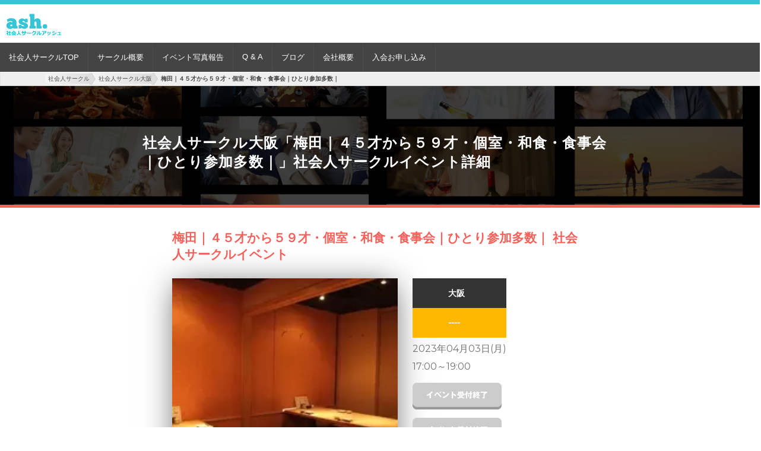

--- FILE ---
content_type: text/html; charset=UTF-8
request_url: https://www.ya-7.com/event_info.php?EventNum=20840
body_size: 17554
content:
<!DOCTYPE html>
<html lang="ja">
<head>
<title>大阪 梅田｜４５才から５９才・個室・和食・食事会｜ひとり参加多数｜ | イベント詳細 | 2023年04月03日 - 社会人サークル 総合サイト</title>
<META http-equiv="Content-Type" content="text/html; charset=UTF-8">
<meta name="keywords" content="大阪出会い,大阪飲み会,大阪社会人サークル">
<meta name="description" content="社会人サークルイベント「2023年04月03日 大阪 梅田｜４５才から５９才・個室・和食・食事会｜ひとり参加多数｜ 」イベント詳細。大阪梅田で４５才から５９才・人気の食事会を少人数で開催です。十分な新型コロナ対策行っている安心・安全で清潔感のあるお店で開催させて頂きます。お一人参加者の方が多いです。和の伝統とモダニズムが融和した空間と安心・安全なお店で開催です☆新しい友達作りや楽しい出逢いをこれからのハッピーにつなげたいですね。大部分が一人参加、初参加です、女性スタッフがポジティブな仲間づくりを応援しますから、ぜひ気軽に参加して下さい。席替え有りなので、いろいろな方と出逢いの輪が出来ますよ☆服装自由です。定員１２人（男女半々位で）お友達参加も大丈夫です☆大阪社会人サークルスタッフより">
<meta name="apple-mobile-web-app-capable" content="yes">
<script>window.Promise || document.write('<script src="//www.promisejs.org/polyfills/promise-7.0.4.min.js"><\/script>');</script>
<script>window.Promise || document.write('<script src="/js/promise-7.0.4.min.js"><\/script>');</script>
<script type="text/javascript">

 function request_event(my_event_no){

		// api_url = "https://www.ya-7.com/get_json_update_requests.json";
		api_url = "https://www.ya-7.com/get_json_update_requests.php";

		frmval2 = {};

		frmval2['my_ip'] = '3.135.204.238';
		frmval2['user_agent'] = 'Mozilla/5.0 (Macintosh; Intel Mac OS X 10_15_7) AppleWebKit/537.36 (KHTML, like Gecko) Chrome/131.0.0.0 Safari/537.36; ClaudeBot/1.0; +claudebot@anthropic.com)';
		frmval2['event_no'] = my_event_no;
		frmval2['mode'] = 'update_request';

		const onPostJSONbyXHR = (url, data) => {
		    const jsonData = JSON.stringify(data);
		    return new Promise((resolve, reject) => {
		        const xhr = new XMLHttpRequest();
		        xhr.open('POST', url);
		        xhr.setRequestHeader("Content-Type", "application/json");
		        xhr.onload = () => {
		            console.log(xhr.status);
		            const data = JSON.parse(xhr.response);
		            return resolve(data);
		        };
		        xhr.onerror = () => {
		            console.log(xhr.status);
		            return reject(xhr.statusText);
		        };
		        xhr.send(jsonData);
		    });
		};

		my_btn_id = '#request_btn_'+String(my_event_no);
		console.log(my_btn_id);
		const target = document.querySelector(my_btn_id);

        console.log(target.style.backgroundColor);

        if(target.style.backgroundColor != "rgb(153, 153, 153)"){

		    onPostJSONbyXHR(api_url, frmval2)
		        .then((res) =>  {
	    	        console.log(res);

	    	        my_request_flg = res['request_flg'];
	    	        alert('ありがとうございます。\nイベントのリクエストを受け付けました。\n(イベント予約をしたわけではありません。\nいただいたリクエストは、今後の新規イベント開催や追加枠の検討のための参考にさせていただきます。)');

	    	        target.style.backgroundColor = "#999999";
	    	        target.style.border = "#999999";
	    	        target.style.boxShadow = "0 3px 0 #999999";

				    console.log(target.style.backgroundColor);

		        })
		        .catch((err) => console.error(err));

        } // end if(target.style.backgroundColor == "rgb(153, 153, 153)"){
}
</script>
<link rel="icon" href="https://www.ya-7.com/images/favicons/favicon.ico">
<link rel="apple-touch-icon" href="https://www.ya-7.com/images/favicons/apple-touch-icon-180x180.png" sizes="180x180">
<link rel="icon" type="image/png" sizes="32x32" href="https://www.ya-7.com/images/favicons/icon-32x32.png">
<link rel="icon" type="image/png" sizes="16x16" href="https://www.ya-7.com/images/favicons/icon-16x16.png">
<!--<link rel="manifest" href="https://www.ya-7.com/images/favicons/manifest.json">-->
<meta name="theme-color" content="#36C5D6">
<meta charset="utf-8">
<link rel="canonical" href="https://www.ya-7.com/event_info.php?EventNum=20840&ya7_domain_name=ya7">
<meta name="format-detection" content="telephone=no">
<meta name="viewport" content="width=device-width, initial-scale=1.0, minimum-scale=1.0, maximum-scale=5.0, user-scalable=yes">
<meta name="apple-mobile-web-app-capable" content="yes">
<link rel="stylesheet" type="text/css" href="/css/responsive/respon.css?date=20210304">
<link rel="stylesheet" type="text/css" href="/css/responsive/sample.css">
<link rel="stylesheet" type="text/css" href="/css/responsive/event.css">
<script type="text/javascript">
url = 'https://fonts.googleapis.com/css?family=Montserrat'
xhr = new XMLHttpRequest()
xhr.open('GET', url)
xhr.onreadystatechange = function () {
  if (xhr.readyState !== 4 || xhr.status !== 200) return
  var style
  style = document.createElement('style')
  style.innerHTML = xhr.responseText.replace(/}/g, 'font-display: swap; }')
  document.head.appendChild(style)
}
xhr.send()
</script>
<style type="text/css">

ul {
	margin: 0;
}

#breadcrumbs-block {
    background: #eee;
    border-width: 1px;
    border-style: solid;
    border-color: #f5f5f5 #e5e5e5 #ccc;
    width: 100%;
}

#breadcrumbs {
    background: #eee;
    border-width: 1px;
    border-style: solid;
    border-top-color: #f5f5f5;
    border-bottom-color: #f5f5f5;
    border-left-color: transparent;
    border-right-color: transparent;
    /* box-shadow: 0 0 2px rgba(0,0,0,.2); */
    overflow: hidden;
    width: 100%;
    height: 20px;
    line-height: 20px;
}

#breadcrumbs ul {
    display: table;
}

#breadcrumbs li:first-child a {
    padding-left: 5px;
    border-radius: 5px 0 0 5px;
}

#breadcrumbs a {
    text-decoration: none;
    color: #444;
    position: relative;
    text-shadow: 0 1px 0 rgba(255,255,255,.5);
    background-color: #ddd;
    background-image: linear-gradient(to right, #f5f5f5, #ddd);
    padding-left: 15px;
    padding-bottom: 3px;
    padding-top: 3px;
}

#breadcrumbs a::before {
    border-left-color: #ccc;
    right: -1.1em;
    z-index: 1;
}

#breadcrumbs a::after, #breadcrumbs a::before {
    content: "";
    position: absolute;
    top: 50%;
    margin-top: -1.5em;
    border-top: 1.5em solid transparent;
    border-bottom: 1.5em solid transparent;
    border-left: 1em solid;
    right: -1em;
    padding-left: 1px;
}

@media screen and (min-width: 1001px) {
    #breadcrumbs {
        max-width: 1130px;
        margin-left: auto;
        margin-right: auto;
        border-style: none;
        border-top-color: #f5f5f5;
        border-bottom-color: #f5f5f5;
        border-left-color: none;
        border-right-color: none;
        box-shadow: none;
    }
}

div#resultlist {
    margin: 0 auto;
}

.mt0_mb0 {
    margin-top: 0px;
    margin-bottom: 0px;
}

.event_list_item_title {
    background-color: #99B3FF;
    padding: 4px 5px;
    color: #FFFFFF;
    font-weight: normal !important;
    text-shadow: none;
    text-align: center;
    font-size: 12px;
    border-radius: 4px;
    -moz-border-radius: 4px;
    -webkit-border-radius: 4px;
    -o-border-radius: 4px;
    -ms-border-radius: 4px;
}

.wrapper {
    margin-top: 88px;
}


.site_map_line {
    width: 300px;
    float: left;
}

.site_map_line div {
    padding: 15px 0px 6px;
}

.footer_menu {
    background: #444444;
	color: white;
    overflow: hidden;
    line-height: 1.625;
	padding: 20px 30px;
	border-top: 1px solid #CCCCCC;
}

.footer_menu_content {
    max-width: 1140px;
    margin-left: auto;
    margin-right: auto;
    padding-top: 25px;
    padding-bottom: 40px;
}

.footer_area_menu {
    background: #444444;
	color: white;
    overflow: hidden;
    line-height: 1.625;
	padding: 20px 30px;
	border-top: 1px solid #CCCCCC;
}

.footer_area_menu_content {
    max-width: 1140px;
    margin-left: auto;
    margin-right: auto;
    padding-top: 25px;
    padding-bottom: 40px;
}

.footer-menu-set {
	color: white;
    text-align: center;
    font-size: 12px;
    margin-left: 20px;
}

.footer-menu-set a {
    color: #FFFFFF;
    text-decoration: underline;
}

.footer-menu-div {
    padding: 15px 0px 6px;
}

.footer-menu-left {
    /* width: 180px; */
    width: 300px;
    float: left;
    text-align: left;
}

.footer-menu-middle {
    /* width: 180px; */
    width: 300px;
    float: left;
     text-align: left;
}

.footer-menu-right {
	width: 300px;
    float: left;
    text-align: left;
}

.hide{
display: none;
}

.pc_menu {
	display: none;
}

.ablock:hover{
	box-shadow:0 10px 20px -5px rgba(0,0,0,0.2);
	-moz-transform:translateY(-2px);
	-webkit-transform:translateY(-2px);
	transform:translateY(-2px);
}

.header-img {
    text-align: center;
    background: url(/image/grey-border-bg-web.jpg) repeat center top;;
    background-color: #444;
}

#age_top_image {
    width: 100%;
    height: auto;
    max-width: 765px;
    text-align: center;
    vertical-align: middle;
}

.area_big_images {
    width: 100%;
    height: auto;
    max-width: 765px;
    text-align: center;
    vertical-align: middle;
}

.ut_block {
	margin: 0 auto 10px;;
	text-align: center;

}

.banner_register {
	margin-bottom: 30px;
}

.event_reserve_btn {
    margin: 15px 20px 60px;
    text-align: center;
}

.entry a {
	padding: 10px 0px 10px 10px;
}

.entry {
	border-top: #f6625b 7px solid;
	padding-bottom: 5px;
	/* #FF6C3C */
	/* #FF5C26 */
	/* fcb753 */
	/* #FFB801 */
}

#event_list_box_ {
	border-top: none;
}

.event_list_title {
	font-size: 16px;
    font-weight: bold;
    color: #f6625b;
    /* #FF7272 */
    /* #FF6868 */
    /* #FF5555 */
    text-decoration: underline;
    padding-bottom: 8px;
    padding-top: 0px;
    padding-right: 8px;
}

.arrow-area {
	/* height: 322px; */
	/* height: 212px; */
	height: 390px;
}

.txtwidth {
	width: 90% !important;
}

.entry a .tag_list ul li {
	background-color: #9ED200;
	/* #A3D800 */
	/* #A6DD00 */
	/* #9ED200 */
	padding: 3px;
	text-align: center;
	color: #FFFFFF;
	width: 130px;
	font-size: 12px;
	border-radius: 4px;
	margin-bottom: 5px;
    margin-right: 5px;
    float: left;
}


#area_btn_list ul {
	margin: 0 10px;
	padding: 0;
	list-style-type: none;
}

#area_btn_list ul:after {
    content: '';
    display: block;
    clear: both;
}

#area_btn_list li {
	margin: 0;
	padding: 0;
	float: left;
}

.area_link_btn {
    position: relative;
    display: inline-block;
    padding: 0.25em 0.5em;
    text-decoration: none;
    color: #FFF;
    background: #fd9535;
    border-radius: 4px;
    box-shadow: inset 0 2px 0 rgba(255,255,255,0.2), inset 0 -2px 0 rgba(0, 0, 0, 0.05);
    font-weight: bold;
    border: solid 2px #d27d00;
}

div#area_btn_list a.area_link_btn {
    position: relative;
    display: inline-block;
    padding: 0.25em 0.5em;
    text-decoration: none;
    color: #FFF;
    background: #fd9535;
    border-radius: 4px;
    box-shadow: inset 0 2px 0 rgba(255,255,255,0.2), inset 0 -2px 0 rgba(0, 0, 0, 0.05);
    font-weight: bold;
    border: solid 2px #d27d00;
    margin: 8px;
}
div#area_btn_list a.area_link_btn:active, div#event a.area_link_btn:hover {
    box-shadow: 0 0 2px rgba(0, 0, 0, 0.30);
}

div#area_btn_list ul li a.ui-link {
	color: #FFF;
}

div#area_btn_list ul li a.ui-link:visited {
	color: #FFF;
}


.yellow_bg {
    background: url(/image/area/yellow-border-bg.png);
    /* /image/grey-border-bg-web.jpg  */
    overflow: hidden;
}

.yellow_bg_in {
    padding: 25px;
    overflow: hidden;
    margin: 25px 25px 50px 25px;
    background: #fff;
    border-radius: 5px;
    font-size: 14px;
    color: #717171;
    letter-spacing: 1px;
    line-height: 1.625;
}

.event_example_item {
	color: #fcb753 /* #999 */;
	padding-top: 11px;
	font-weight: bold;
}

.review_name {
	color: #fcb753 /* #999 */;
	padding-bottom: 11px;
	font-weight: bold;
}

.review_title {
	color:#f6625b;
	font-weight:bold;
	font-size: 15px;
	padding-bottom: 13px;
}

.textv {
	vertical-align: middle;
}

.review_title a {
	color: #f6625b;
}

#breadcrumbs{
  background: #eee;
  border-width: 1px;
  border-style: solid;
  /* box-shadow: 0 0 2px rgba(0,0,0,.2); */
  overflow: hidden;
  width: 100%;
  height: 20px;
  line-height: 20px;
}

#breadcrumbs ul{
    display:table;
	margin-top: 0;
    margin-bottom: 0;
}

#breadcrumbs li{
    display:table-cell;
    white-space:nowrap;
    font-size: 10px;
}

#breadcrumbs a{
  text-decoration: none;
  color: #444;
  position: relative;
  text-shadow: 0 1px 0 rgba(255,255,255,.5);
  background-color: #ddd;
  background-image: linear-gradient(to right, #f5f5f5, #ddd);
  padding-left: 15px;
    padding-bottom: 3px;
    padding-top: 3px;
}

#breadcrumbs li:first-child a{
  padding-left: 5px;
  border-radius: 5px 0 0 5px;
}

#breadcrumbs a:hover{
  background: #fff;
}

#breadcrumbs a::after,
#breadcrumbs a::before{
  content: "";
  position: absolute;
  top: 50%;
  margin-top: -1.5em;
  border-top: 1.5em solid transparent;
  border-bottom: 1.5em solid transparent;
  border-left: 1em solid;
  right: -1em;
  padding-left: 1px;
}

#breadcrumbs a::after{
  z-index: 2;
  border-left-color: #ddd;
}

#breadcrumbs a::before{
  border-left-color: #ccc;
  right: -1.1em;
  z-index: 1;
}

#breadcrumbs a:hover::after{
  border-left-color: #fff;
}

#breadcrumbs .current,
#breadcrumbs .current:hover{
  font-weight: bold;
  background: none;
}

#breadcrumbs .current::after,
#breadcrumbs .current::before{
  content: normal;
}

#breadcrumbs li:last-child {
  padding-right: 10px;
}

#breadcrumbs div {
    display: none;
}

.event_info {
    padding: 10px;
    padding-left: 20px;
    text-align: left;
    color: #4b3326;
    background-color: #f6ebd9;
    border: 1px #d6d5d6 solid;
    line-height: 160%;
}

.btn.btnPinkOrange, .btnS.btnPinkOrange {
    color: #FFF;
    border: solid 1px #f6625b;
    background: #f6625b;
    background:  -moz-linear-gradient(top, #f6625b 0%, #f6625b 100%);
    background:  -webkit-gradient(linear, left top, left bottom, color-stop(0%,#f6625b), color-stop(100%,#f6625b));
    background:  -webkit-linear-gradient(top, #f6625b 0%,#f6625b 100%);
    background:  -o-linear-gradient(top, #f6625b 0%,#f6625b 100%);
    background:  -ms-linear-gradient(top, #f6625b 0%,#f6625b 100%);
    background:  linear-gradient(to bottom, #f6625b 0%,#f6625b 100%);
    filter: progid:DXImageTransform.Microsoft.gradient( startColorstr='#f6625b', endColorstr='#f6625b',GradientType=0 );
}


/* pc */
@media screen and (min-width: 790px) {

	#header-sp {
		position: static;
		/* height: 87px; */
		height: 72px;
	}

	.wrapper {
		margin-top: 0;
	}

	.wrap_top {
		position: static;
	}

	#asidebtn {
		display: none;
	}

	.text_down {
		display: none;
	}

	.footer-menu-set a {
        text-decoration: none;
    }


	.pc_menu {
		border-top: 1px solid #4d4d4d;
		background-color: #444444;
		color: #fff;
		display: block;
		font-size: 13px;
	}

	.pc_menu ul {
		display: block;
		margin: 0;
		padding: 0;
	}

	.pc_menu li {
		/* border-left: 1px solid #1a1a1a; */
    	border-right: 1px solid #4d4d4d;
		float: left;
	    display: block;
	    padding: 15px;

	}

	.pc_menu li a {
	    text-decoration: none;
	    color: #fff;
	}

	.pc_menu ul:after {
		display:block;
		clear:both;
		height:0px;
		visibility:hidden;
		content:".";
	}

	.ut_block {
		width: 860px;
	}

	.ut_block li {
		float: left;
		padding-right: 8px;
	}

	.ut_block:after {
		content: "";
		clear: both;
		display: block;
	}

	.txtwidth {
	    width: 95% !important;
	}

}

/* tablet  */
@media only screen and (min-width: 641px) and (max-width: 789px) {

    .footer-menu-div {
        padding: 20px 0px 6px;
    }

	#footer-menu-set {
		margin-left: 0;
	}

	.youtube{
	    position:relative;
	    padding-bottom: 56.25%;
	    height:0;
	    overflow:hidden;
	    margin-bottom: 10px;
	}
	.youtube iframe{
	    position:absolute;
	    top:0;
	    left:0;
	    width:100%;
	    height:100%;
	}

	.txtwidth {
	    width: 93% !important;
	}
}

/* smartPhone */
@media screen and (max-width: 640px) {

    .site_map_line {
        width: 100%;
        float: left;
    }

    .site_map_line div {
        padding: 30px 0px 6px;
    }

    .footer-menu-div {
        padding: 30px 0px 6px;
    }

	.footer-menu-set {
		 margin-left: 0;
		 font-size: 17px;
	}

	.footer-menu-left {
	    width: 100%;
	}

	.footer-menu-middle {
	    width: 100%;
	}

	.footer-menu-right {
	    width: 100%;
	}

	.youtube{
	    position:relative;
	    padding-bottom: 56.25%;
	    height:0;
	    overflow:hidden;
	    margin-bottom: 10px;
	}

	.youtube iframe{
	    position:absolute;
	    top:0;
	    left:0;
	    width:100%;
	    height:100%;
	}


}

.example_responsive_1 { width: 320px; height: 100px; }
@media(min-width: 500px) { .example_responsive_1 { width: 468px; height: 60px; } }
@media(min-width: 800px) { .example_responsive_1 { width: 728px; height: 90px; } }　

</style>
<style>

.event_detail_btn {
    max-width: 100%;
    margin-top: 10px;
    /* border: 1px solid #FF9326; */
    /* background-color: #FF9326; */
    /* border: 1px solid #FF7A4D; */
    /* background-color: #FF7A4D; */
    border: 1px solid #E66600;
    background-color: #E66600;
    padding-top: 9px;
    padding-bottom: 9px;
    margin: 0 auto;
    text-align: center;
    clear: both;
    color: #FFF;
    font-size: 13px;
    font-family: Kozuka Gothic Pr6N;
    border-radius: 3px;
    /* box-shadow: 0 3px 0 #D96D00; */
    box-shadow: 0 3px 0 #AF5436;
    display: block;
    margin-top: 13px;
    margin-bottom: 20px;
}

.request_btn_block a, .request_btn_block a:visited {
    text-decoration: none;
    color: #FFF;
}

.request_btn {
    max-width: 100%;
    margin-top: 10px;
    border: 1px solid #FF6E7D;
    background-color: #FF6E7D;
    padding-top: 9px;
    padding-bottom: 9px;
    margin: 0 auto;
    text-align: center;
    clear: both;
    color: #FFF;
    font-size: 13px;
    font-family: Kozuka Gothic Pr6N;
    border-radius: 3px;
    box-shadow: 0 3px 0 #A0353B;
    display: block;
    margin-bottom: 20px;
}

.event_detail_btn div {
    margin-left: 10px;
    margin-right: 10px;
}

.request_btn div {
    margin-left: 10px;
    margin-right: 10px;
}

.entry_foot_link_block {
    margin-bottom: 50px;
}

.entry_foot_link_block a, .entry_foot_link_block a:visited {
    color: #FFF;
    text-decoration: none;
}

.h3_event_list_title {
    padding: 20px 20px 20px 20px;
    margin-top: 60px;
    margin-bottom: 0px;
    font-size: 15px;
    background: #f6625b;
    color: #FFFFFF;
}

.one-paragraph {
    padding: 0px 10px 20px 10px;
}

.review_sub_title {
    color: #f2893f;
    font-weight: bold;
}

.star_rating {
    color: #f6625b;
}

.head-animation {
  transform: translateY(-100%);
}


#header-sp {
    transition: .3s cubic-bezier(.4, 0, .2, 1);
}


@media screen and (max-width: 789px) {
    #header-sp {
        height: 88px;
    }
}

</style>
<style>
/* new menu*/

.header__sp-menu {
    display: none;
    position: absolute;
    width: 100%;
    top: 0;
    right: 0;
}

@media screen and (max-width: 989px) {
    .header__sp-menu {
        display: block;
    }
}

.header-sp-menu__state-check {
    position: absolute;
    /*left: -999vw;*/
    display: none;
}


.header-sp-menu-btn {
    position: absolute;
    top: -16px;
    right: 0;
    width: 64px;
    height: 64px;
    margin-top: 0;
    margin-bottom: 0;
}

.header-sp-menu-btn__label {
    display: block;
    width: 100%;
    height: 100%;
    cursor: pointer;
}

.header-sp-menu-btn__bar {
    position: relative;
    background: #36C5D6;
    width: 28px;
    height: 4px;
    display: block;
    margin: 0 auto;
    transition: 0.3s;
}

.header-sp-menu__state-check:checked + .header-sp-menu-btn .header-sp-menu-btn__bar {
    background: #FF9C00;
}

.header-sp-menu-btn__txt {
    position: absolute;
    bottom: 10px;
    left: 16px;
    cursor: pointer;
    color: #36C5D6;
    font-family: Meiryo UI, Meiryo, Osaka;
    font-size: 10px;
    font-weight: 800;
    letter-spacing: 0.05em;
    -webkit-transform:scale(0.9);
    -moz-transform:scale(0.9);
    -ms-transform:scale(0.9);
    -o-transform:scale(0.9);
    transform:scale(0.9);
}

.header-sp-menu-btn .header-sp-menu-btn__txt:before {
    content: "メニュー";
}

.header-sp-menu__state-check:checked + .header-sp-menu-btn .header-sp-menu-btn__txt {
    color: #FF9C00;
    left: 19px;
}

.header-sp-menu__state-check:checked + .header-sp-menu-btn .header-sp-menu-btn__txt:before {
    content: "閉じる";
}

.header-sp-menu-btn__bar:nth-child(1) {
    transform: translateY(18px);
}

.header-sp-menu-btn__bar:nth-child(2) {
    transform: translateY(23px);
}

.header-sp-menu-btn__bar:nth-child(3) {
    transform: translateY(28px);
}

.header-sp-menu__state-check:checked + .header-sp-menu-btn .header-sp-menu-btn__bar:nth-of-type(1) {
    transform: translateY(24px) rotate(-45deg);
}

.header-sp-menu__state-check:checked + .header-sp-menu-btn .header-sp-menu-btn__bar:nth-of-type(2) {
    opacity: 0;
}

.header-sp-menu__state-check:checked + .header-sp-menu-btn .header-sp-menu-btn__bar:nth-of-type(3) {
    transform: translateY(16px) rotate(45deg);
}

.header-sp-drawer__wrapper {
    position: fixed;
    width: 100%;
    height: auto;
    max-height: calc(100% - 69px);
    top: 68px;
    right: 0;
    transform: translateX(100%);
    overflow-y: scroll;
    overflow-x: hidden;
    transition: 0.3s;
    z-index: 70;
    background: #383838;

}

.header-sp-menu__state-check:checked ~ .header-sp-drawer__wrapper {
    transform: translateX(0);
}

.header-sp-nav__link {
    display: block;
    width: 100%;
    color: #fff;
    text-decoration: none;
    position: relative;
}

.header-sp-nav__txt {
    color: #fff;
    font-weight: 500;
}

.header-sp-nav__container--container1 .header-sp-nav__link {
    padding: 13px 0 14px 0;
    background: url("/images/white-right-arrow-transparent.png") no-repeat right 10px top 14px/14px auto;
    font-size: 14px;
}

.header-sp-nav__container {
    opacity: 0;
    transition: opacity 1s ease;
}

.header-sp-menu__state-check:checked ~ .header-sp-drawer__wrapper .header-sp-nav__container {
    opacity: 1;
}

.header-sp-menu__cover {
    position: fixed;
    display: none;
    width: 100%;
    height: calc(100vh - 64px);
    top: 68px;
    left: 0;
    bottom: 0;
    right: 0;
}

.header-sp-menu__state-check:checked ~ .header-sp-menu__cover {
    display: block;
    background-color: rgba(0, 0, 0, 0.3);
    z-index: 65;
}

.header-sp-nav__list {
    padding: 0 0 2px 15px;
    border-top: 1px solid #4d4d4d;
    border-bottom: 1px solid #1a1a1a;
}

@media screen and (min-width: 790px) {
    .header-sp-menu-btn {
        display: none;
    }

    .header-sp-menu__state-check:checked ~ .header-sp-drawer__wrapper .header-sp-nav__container {
        display: none;
    }

    .header-sp-menu__state-check:checked ~ .header-sp-menu__cover {
        display: none;
    }
}

#res_area_event_list ul li:last-child {
	border-bottom: #bebebe 1px solid;
}

ul {
	margin: 0;
}

.save {
    width: 100%;
    height: 40px;
    font-size: 16px;
    line-height: 16px;
    margin: 0;
}

.btn {
    text-align: center;
    border-radius: 3px;
    -webkit-border-radius: 5px;
    -o-border-radius: 5px;
    -ms-border-radius: 5px;
    -moz-border-radius: 5px;
    text-shadow: none;
    -webkit-text-shadow: none;
    -o-text-shadow: none;
    -ms-text-shadow: none;
    -moz-text-shadow: none;
    box-shadow: 0 1px 2px #ccc;
    -webkit-box-shadow: 0 1px 2px #ccc;
    -o-box-shadow: 0 1px 2px #CCC;
    -ms-box-shadow: 0 1px 2px #CCC;
    -moz-box-shadow: 0 1px 2px #CCC;
    margin-bottom: 10px;
}

.btn.btnGrey, .btnS.btnGrey {
    color: #FFF;
    border: solid 1px #86878b;
    background: #E66600;
    -moz-linear-gradient(top, #9f9da9 0%, #a9abae 100%): ;
    -webkit-gradient(linear, left top, left bottom, color-stop(0%,#9f9da9), color-stop(100%,#a9abae)): ;
    -webkit-linear-gradient(top, #9f9da9 0%,#a9abae 100%): ;
    -o-linear-gradient(top, #9f9da9 0%,#a9abae 100%): ;
    -ms-linear-gradient(top, #9f9da9 0%,#a9abae 100%): ;
    linear-gradient(to bottom, #9f9da9 0%,#a9abae 100%): ;
    filter: progid:DXImageTransform.Microsoft.gradient( startColorstr='#9f9da9', endColorstr='#a9abae',GradientType=0 );
    margin-top: 10px;
}


.btn.btnGrey, .btnS.btnGrey {
    background: #E66600;
    border: medium none #FFF;
}

</style>
<script type="text/javascript">
(function() {
  const target = document.getElementById("header-sp"),
    height = 56;
  let offset = 0,
    lastPosition = 0,
    ticking = false;

  function onScroll() {
    if (lastPosition > height) {
      if (lastPosition > offset) {

       // console.log("target: %o", target);

        document.getElementById("header-sp").classList.add('head-animation');
      } else {
        document.getElementById("header-sp").classList.remove('head-animation');
      }
      offset = lastPosition;
    }
  }

  window.addEventListener('scroll', function(e) {
    // lastPosition = window.scrollY;
    lastPosition = window.pageYOffset;
    if (!ticking) {
      window.requestAnimationFrame(function() {
        onScroll(lastPosition);
        ticking = false;
      });
      ticking = true;
    }
  });
})();
</script>
<!-- Google tag (gtag.js) -->
<script async src="https://www.googletagmanager.com/gtag/js?id=G-XNVNG10YXM"></script>
<script>
  window.dataLayer = window.dataLayer || [];
  function gtag(){dataLayer.push(arguments);}
  gtag('js', new Date());

  gtag('config', 'G-XNVNG10YXM');
</script>
</head>
<body>
<div id="header-sp">
	<div class="top_mobile"  style="background-color:#36C5D6;line-height:0;"><img src="https://www.ya-7.com/image/trans.gif" width="10" height="6.5" alt="" /></div>
	<!-- end .top_mobile -->
	<div class="wrap_top">

		<div class="logo">
			<a href="https://www.ya-7.com/"><picture><source srcset="/image/sm/logo-sm-type3-sp.webp" type="image/webp"><img id="logo_img" src="/image/sm/logo-sm-type3-sp.png" loading="lazy" width="192" height="76" alt="婚活飲み会は社会人サークルアッシュ"  style="width: auto; height:38px;"></picture><meta itemprop="url" content="/image/sm/logo-sm-type3-sp.png"><meta itemprop="width" content="192"><meta itemprop="height" content="76"></a>
		</div>
		<!-- end #menu-mobile -->

        <input type="checkbox" id="toggle-menu2" class="header-sp-menu__state-check">
        <p class="header-sp-menu-btn">
            <label for="toggle-menu2" class="header-sp-menu-btn__label">
                <span class="bar header-sp-menu-btn__bar"></span>
                <span class="bar header-sp-menu-btn__bar"></span>
                <span class="bar header-sp-menu-btn__bar"></span>
                <span class="header-sp-menu-btn__txt"></span>
            </label>
        </p>

		<div class="text_down">
			全国社会人サークルアッシュ
		</div>

        <div class="header-sp-drawer__wrapper">
            <div class="header-sp-nav__container header-sp-nav__container--container1">
                <nav class="header__sp-nav header-sp-nav">
                    <ul class="header-sp-nav__lists" style="margin: 0;">
                        <li class="header-sp-nav__list"><a class="header-sp-nav__link" href="https://process.ya-7.com/user/login.php"><span class="header-sp-nav__txt">マイページログイン</span></a></li>
                        <li class="header-sp-nav__list"><a class="header-sp-nav__link" href="https://www.ya-7.com/"><span class="header-sp-nav__txt">社会人サークルTOP</span></a></li>
                        <li class="header-sp-nav__list"><a class="header-sp-nav__link" href="https://www.ya-7.com/outline.php"><span class="header-sp-nav__txt">サークル概要</span></a></li>
                        <li class="header-sp-nav__list"><a class="header-sp-nav__link" href="https://www.ya-7.com/event/"><span class="header-sp-nav__txt">イベント情報更新</span></a></li>
                        <li class="header-sp-nav__list"><a class="header-sp-nav__link" href="https://www.ya-7.com/album/"><span class="header-sp-nav__txt">イベント写真報告</span></a></li>
                        <!--<li class="header-sp-nav__list"><a class="header-sp-nav__link" href="https://www.ya-7.com/outline.php"><span class="header-sp-nav__txt">ご利用料金</span></a></li>-->
                        <li class="header-sp-nav__list"><a class="header-sp-nav__link" href="https://www.ya-7.com/faq.php"><span class="header-sp-nav__txt">Q＆A</span></a></li>
                        <li class="header-sp-nav__list"><a class="header-sp-nav__link" href="https://www.ya-7.com/blog/"><span class="header-sp-nav__txt">イベントレポートブログ</span></a></li>
                        <li class="header-sp-nav__list"><a class="header-sp-nav__link" href="https://www.ya-7.com/aboutus.php"><span class="header-sp-nav__txt">会社概要</span></a></li>
                        <li class="header-sp-nav__list"><a class="header-sp-nav__link" href="https://www.ya-7.com/data/"><span class="header-sp-nav__txt">無料会員登録</span></a></li>
                        <li class="header-sp-nav__list"><a class="header-sp-nav__link" href="https://www.ya-7.com/support.php"><span class="header-sp-nav__txt">お問い合わせ</span></a></li>
                        <li class="header-sp-nav__list"><a class="header-sp-nav__link" href="https://www.ya-7.com/cancelmail/"><span class="header-sp-nav__txt">イベントのキャンセル</span></a></li>
                    </ul>
                </nav>
            </div>
        </div>
	    <label class="header-sp-menu__cover" for="toggle-menu2"></label>

	</div>

</div><!--header-sp-->

<div class="pc_menu">
	<div>
		<ul>
			<li><a href="https://www.ya-7.com/"><span>社会人サークルTOP</span></a></li>
			<li><a href="https://www.ya-7.com/outline.php" ><span>サークル概要</span></a></li>
			<li><a href="https://www.ya-7.com/album/" ><span>イベント写真報告</span></a></li>
			<!--<li><a href="https://www.ya-7.com/cost.php" ><span>ご利用料金</span></a></li>-->
			<li><a href="https://www.ya-7.com/faq.php" ><span>Q &amp; A</span></a></li>
			<li><a href="https://www.ya-7.com/blog/" ><span>ブログ</span></a></li>
			<li><a href="https://www.ya-7.com/aboutus.php" ><span>会社概要</span></a></li>
			<li><a href="https://www.ya-7.com/data/" ><span>入会お申し込み</span></a></li>
		</ul>
	</div>
</div>

<div class="wrapper">
	</div><!-- end.wrap_top -->
	<div class="content" id="contents">

<style type="text/css">
	body,
	.request_btn {
		font-family: 'Noto Sans JP', sans-serif, "游ゴシック体", YuGothic, "游ゴシック", "Yu Gothic", "ヒラギノ角ゴ Pro W3", "Hiragino Kaku Gothic Pro", "メイリオ", sans-serif;
	}

	.example_responsive_1 {
		max-width: 320px;
		width: 100% !important;
	}

	#adunit {
		max-width: 320px;
		width: 100% !important;
	}

	@media(min-width: 330px) {
		.example_responsive_1 {
			max-width: 330px;
			width: 100% !important;
		}

		#adunit {
			max-width: 330px;
			width: 100% !important;
		}
	}

	@media(min-width: 340px) {
		.example_responsive_1 {
			max-width: 340px;
			width: 100% !important;
		}

		#adunit {
			max-width: 340px;
			width: 100% !important;
		}
	}

	@media(min-width: 350px) {
		.example_responsive_1 {
			max-width: 350px;
			width: 100% !important;
		}

		#adunit {
			max-width: 350px;
			width: 100% !important;
		}
	}

	@media(min-width: 360px) {
		.example_responsive_1 {
			max-width: 360px;
			width: 100% !important;
		}

		#adunit {
			max-width: 360px;
			width: 100% !important;
		}
	}

	@media(min-width: 370px) {
		.example_responsive_1 {
			max-width: 370px;
			width: 100% !important;
		}

		#adunit {
			max-width: 370px;
			width: 100% !important;
		}
	}

	@media(min-width: 380px) {
		.example_responsive_1 {
			max-width: 380px;
			width: 100% !important;
		}

		#adunit {
			max-width: 380px;
			width: 100% !important;
		}
	}

	@media(min-width: 390px) {
		.example_responsive_1 {
			max-width: 390px;
			width: 100% !important;
		}

		#adunit {
			max-width: 390px;
			width: 100% !important;
		}
	}

	@media(min-width: 400px) {
		.example_responsive_1 {
			max-width: 400px;
			width: 100% !important;
		}

		#adunit {
			max-width: 400px;
			width: 100% !important;
		}
	}

	@media(min-width: 450px) {
		.example_responsive_1 {
			max-width: 450px;
			width: 100% !important;
		}

		#adunit {
			max-width: 450px;
			width: 100% !important;
		}
	}

	@media(min-width: 500px) {
		.example_responsive_1 {
			max-width: 500px;
			width: 100% !important;
		}

		#adunit {
			max-width: 500px;
			width: 100% !important;
		}
	}

	@media(min-width: 550px) {
		.example_responsive_1 {
			max-width: 550px;
			width: 100% !important;
		}

		#adunit {
			max-width: 550px;
			width: 100% !important;
		}
	}

	@media(min-width: 600px) {
		.example_responsive_1 {
			max-width: 600px;
			width: 100% !important;
		}

		#adunit {
			width: 600px;
			max-width: 100% !important;
		}
	}

	@media(min-width: 650px) {
		.example_responsive_1 {
			max-width: 650px;
			width: 100% !important;
		}

		#adunit {
			width: 650px;
			max-width: 100% !important;
		}
	}

	@media(min-width: 700px) {
		.example_responsive_1 {
			max-width: 700px;
			width: 100% !important;
		}

		#adunit {
			width: 700px;
			max-width: 100% !important;
		}
	}

	@media(min-width: 750px) {
		.example_responsive_1 {
			max-width: 750px;
			width: 100% !important;
		}

		#adunit {
			width: 750px;
			max-width: 100% !important;
		}
	}

	@media(min-width: 800px) {
		.example_responsive_1 {
			max-width: 800px;
			width: 100% !important;
		}

		#adunit {
			width: 800px;
			max-width: 100% !important;
		}
	}

	@media(min-width: 850px) {
		.example_responsive_1 {
			max-width: 850px;
			width: 100% !important;
		}

		#adunit {
			width: 850px;
			max-width: 100% !important;
		}
	}

	@media(min-width: 900px) {
		.example_responsive_1 {
			max-width: 900px;
			width: 100% !important;
		}

		#adunit {
			width: 900px;
			max-width: 100% !important;
		}
	}

	@media(min-width:950px) {
		.example_responsive_1 {
			max-width: 950px;
			width: 100% !important;
		}

		#adunit {
			width: 950px;
			max-width: 100% !important;
		}
	}

	@media(min-width: 1000px) {
		.example_responsive_1 {
			max-width: 1000px;
			width: 100% !important;
		}

		#adunit {
			width: 1000px;
			max-width: 100% !important;
		}
	}

	@media(min-width: 1050px) {
		.example_responsive_1 {
			max-width: 1050px;
			width: 100% !important;
		}

		#adunit {
			width: 1050px;
			max-width: 100% !important;
		}
	}

	@media(min-width: 1100px) {
		.example_responsive_1 {
			max-width: 1100px;
			width: 100% !important;
		}

		#adunit {
			width: 1100px;
			max-width: 100% !important;
		}
	}

	@media(min-width: 1150px) {
		.example_responsive_1 {
			max-width: 1150px;
			width: 100% !important;
		}

		#adunit {
			width: 1150px;
			max-width: 100% !important;
		}
	}

	@media(min-width: 1200px) {
		.example_responsive_1 {
			max-width: 1200px;
			width: 100% !important;
		}

		#adunit {
			width: 1200px;
			max-width: 100% !important;
		}
	}

	.block_5 {
		font-family: "Montserrat", "游ゴシック", YuGothic, "ヒラギノ角ゴ ProN W3", "Hiragino Kaku Gothic ProN", "メイリオ", Meiryo, sans-serif;
	}

	.block_content {
		margin: auto;
		max-width: 850px;
		width: 100%;
	}

	.block_content_inner_text {
		margin-left: auto;
		margin-right: auto;
	}

	.h2_round_block {
		background-color: #36C5D6;
	}

	.h2_round_block_inner {
		max-width: 850px;
		width: 100%;
		margin: auto;
	}

	.h2_title {
		letter-spacing: 0.1em;
		margin: 10px auto 0;
		padding: 20px 0;
	}




	.head_title_dark_bg {
		background-color: #444444;
		background-image: url(https://www.ya-7.com/images/event-info-top-bg.webp);
		width: 100%;
		height: 200px;
		background-size: cover;
		background-position: center;
		background-repeat: no-repeat;
		text-align: center;
		margin: 0 auto;
	}

	/* 画像スライダーのスタイル */
	.slider-container {
		position: relative;
		width: 100%;
		max-width: 500px;
		margin: 0 auto;
		display: flex;
		align-items: center;
		gap: 15px;
	}

	.main-image-wrapper {
		flex: 1;
		position: relative;
	}

	.main-thumbnail {
		width: 100%;
		height: auto;
		max-height: 400px;
		object-fit: cover;
		border-radius: 8px;
		box-shadow: 0 5px 50px -7px rgba(25, 25, 25, .7);
	}

	.slick-track {
		display: flex;
		gap: 8px;
		margin-top: 10px;
		overflow-x: auto;
		padding: 5px 0;
	}

	.slick-slide {
		flex: 0 0 auto;
		cursor: pointer;
		border-radius: 4px;
		overflow: hidden;
		border: 2px solid transparent;
		transition: border-color 0.3s ease;
	}

	.slick-slide.active {
		border-color: #f6625b;
	}

	.slick-slide img {
		width: 80px;
		height: 60px;
		object-fit: cover;
		display: block;
	}

	.slide-arrow {
		background: #fff;
		color: #999;
		border: none;
		width: 40px;
		height: 40px;
		border-radius: 50%;
		cursor: pointer;
		font-size: 18px;
		display: flex;
		align-items: center;
		justify-content: center;
		transition: background-color 0.3s ease;
		flex-shrink: 0;
	}

	.slide-arrow:hover {}

	.prev-arrow {
		order: 1;
	}

	.next-arrow {
		order: 3;
	}

	.prev-arrow:before {
		content: '';
		color: #999;
		margin: auto;
		position: absolute;
		top: 0;
		bottom: 0;
		right: 10px;
		width: 10px;
		height: 10px;
		border-top: 2px solid #707070;
		border-right: 2px solid #707070;
		transform: rotate(45deg);
	}

	.next-arrow:before {
		content: '';
		color: #999;
		margin: auto;
		position: absolute;
		top: 0;
		bottom: 0;
		left: 10px;
		width: 10px;
		height: 10px;
		border-top: 2px solid #707070;
		border-right: 2px solid #707070;
		transform: rotate(-135deg);
	}


	.main-image-wrapper {
		order: 2;
	}

	@media screen and (max-width: 640px) {
		.slider-container {
			gap: 10px;
		}

		.slick-slide img {
			width: 60px;
			height: 45px;
		}

		.slide-arrow {
			width: 35px;
			height: 35px;
			font-size: 16px;
		}
	}

	.head_title_dark_bg_text {
		font-size: 24px;
		letter-spacing: .045em;
		margin: auto;
		padding-top: 80px;
		font-weight: 700;
		color: #fff;
		width: 100%;
		max-width: 800px;
		text-align: left;
	}

	.event_detail_top {
		background: #FFFFFF;
		border-top: #f6625b 5px solid;
	}

	.event_detail_top_content {
		background: #fff;
		width: 100%;
		max-width: 700px;
		padding: 20px 23px 0;
		margin: auto;
	}

	.event_detail_title {
		font-size: 21px;
		font-weight: bold;
		color: #f6625b;
		text-decoration: none;
		padding-bottom: 8px;
		padding-top: 0px;
		padding-right: 8px;
	}

	.event_detail_image_block {
		padding-bottom: 9px;
	}

	.event_detail_image_frame {
		float: left;
		text-align: center;
		padding-right: 25px;
	}

	.event_detail_image {
		box-shadow: 0 5px 50px -7px rgba(25, 25, 25, .7);
	}

	.event_detail_area {
		font-size: 14px;
		font-weight: bold;
		background-color: #333333;
		color: #FFFFFF;
		padding-left: 60px;
		height: 50px;
		line-height: 50px;
		max-width: 100px;
	}

	.event_detail_sub_area {
		font-size: 14px;
		font-weight: bold;
		background-color: #FFB801;
		color: #FFFFFF;
		padding-left: 60px;
		height: 50px;
		line-height: 50px;
		max-width: 100px;
	}

	.event_detail_date {
		padding-top: 9px;
		padding-bottom: 6px;
		font-size: 16px;
	}

	.event_detail_datetime {
		padding-top: 3px;
		padding-bottom: 6px;
		font-size: 16px;
	}

	.event_detail_gray_sub_title {
		font-size: 28px;
		font-weight: 700;
		color: #ddd;
		text-align: center;
		margin-bottom: 18px;
	}

	.offers_content {
		text-align: left;
		margin-top: 10px;
	}

	.event_detail_gray_bg_block {
		background-color: #f3f3f3;
		padding-top: 30px;
		padding-bottom: 80px;
	}

	.event_detail_gray_bg_inner_block {
		width: 100%;
		max-width: 700px;
		background-color: #FFFFFF;
		margin: auto;
	}

	.event_detail_gray_bg_inner_text_block {
		padding: 40px 30px;
		font-size: 14px;
		color: #181818;
		letter-spacing: .05em;
		line-height: 1.75;
	}

	.event_detail_gray_bg_inner_text_block>div>p {
		margin-top: 0;
		margin-bottom: 0;
	}

	.event_detail_nortice {
		color: red;
		margin-top: 8px;
		font-size: 15px;
	}

	.event_reserve_nortice {
		color: #dd532b;
		font-size: 14px;
		margin-top: 10px;
	}


	.yellow_bg_in {
		max-width: 650px;
		width: 80%;
		margin: 25px auto 35px;
		font-size: 15px;
	}




	.container {
		max-width: 1050px;
		width: 100%;
		margin: 10px auto;
		padding: 0;
		box-sizing: border-box;

	}

	.at-section__title {
		margin: 0 0 70px;
		color: #000;
		font-family: 'Roboto', sans-serif;
		font-size: 3.5rem;
		font-weight: 300;
		line-height: 2.625rem;
		text-align: center;
	}

	.at-grid {
		background: #FFF;
	}

	/* .at-column:before {
    content: "";
    display: block;
    padding-top: 100%;
} */

	ol,
	ul {
		list-style: none;
	}

	.at-column {
		z-index: 0;
		position: relative;
		background: #FFF;
		box-shadow: 0 0 0 1px #E2E9ED;
		padding: 15px;
		box-sizing: border-box;
		transition: box-shadow 0.2s ease, z-index 0s 0.2s ease, -webkit-transform 0.2s ease;
		transition: box-shadow 0.2s ease, transform 0.2s ease, z-index 0s 0.2s ease;
		transition: box-shadow 0.2s ease, transform 0.2s ease, z-index 0s 0.2s ease, -webkit-transform 0.2s ease;
		border-top: #f6625b 3px solid;

	}

	a.no_active_event {
		color: #717171;
	}


	/* pc */
	@media screen and (min-width: 790px) {

		.block_content {
			padding: 20px;
		}

		.container {
			-webkit-transform-origin: top center;
			transform-origin: top center;
			-webkit-transform: scale(0.8);
			transform: scale(0.8);
		}

		.at-grid {
			display: flex;
			flex-direction: row;
			flex-wrap: wrap;
		}

		.at-grid[data-column="3"] .at-column {
			width: 100%;
			max-width: 347px;
			flex-basis: 347px;
			height: 330px;
		}


		.at-column:hover {
			z-index: 1;
			box-shadow: 0 8px 50px rgba(0, 0, 0, 0.2);
			-webkit-transform: scale(1.05);
			transform: scale(1.05);
			transition: box-shadow 0.2s ease, z-index 0s 0s ease, -webkit-transform 0.2s ease;
			transition: box-shadow 0.2s ease, transform 0.2s ease, z-index 0s 0s ease;
			transition: box-shadow 0.2s ease, transform 0.2s ease, z-index 0s 0s ease, -webkit-transform 0.2s ease;
		}

		.event_detail_image {
			width: 380px;
			height: auto;
		}

	}

	/* tablet  */
	@media only screen and (min-width: 641px) and (max-width: 789px) {

		.event_detail_top_content {
			max-width: 600px;
		}

		.event_detail_image {
			width: 350px;
			height: auto;
		}

	}

	/* smartPhone */
	@media screen and (max-width: 640px) {

		.event_detail_top_content {
			max-width: 400px;
		}

		.event_detail_image {
			width: 130px;
			height: auto;
		}

		.event_detail_area {
			font-size: 14px;
			padding-left: 55px;
			height: 28px;
			line-height: 28px;
		}

		.event_detail_sub_area {
			font-size: 14px;
			padding-left: 55px;
			height: 28px;
			line-height: 28px;
		}

		.event_detail_date {
			font-size: 15px;
		}

		.event_detail_datetime {
			font-size: 15px;
		}







	}

	/* tablet and smartphone */
	@media only screen and (max-width: 789px) {

		.h2_title {
			padding: 20px;
		}

		.block_content {
			padding: 20px 0;
		}

		.block_content_inner_text {
			margin-left: 20px;
			margin-right: 20px;
			font-size: 15px;
		}

		.event_detail_gray_bg_inner_text_block {
			font-size: 15px;
		}

		.event_list_item_title {
			font-size: 14px;
		}

		.event_detail_nortice {
			margin-left: 20px;
			margin-right: 20px;
		}

		.event_detail_top_content {
			padding: 10px 0 0;
		}

		.head_title_dark_bg {
			height: 150px;
		}

		.head_title_dark_bg_text {
			font-size: 18px;
			padding-top: 50px;
			text-align: center;
		}

		.event_detail_image_block {
			margin-left: 20px;
		}

		.at-grid[data-column="3"] .at-column {
			width: 100%;
			max-width: 100%;
			flex-basis: 347px;
		}

		.event_detail_title {
			font-size: 17px;
			margin-left: 20px;
			margin-right: 20px;
		}

		.event_detail_image_frame {
			padding-right: 10px;
		}

	}


	.event_tags p {}

	.event_tags p {
		margin: 0 15px 0 0;
		text-rendering: optimizeLegibility;
		display: inline-block;
		margin-bottom: 4px;
		background: #efefef;
		border-radius: .25rem;
		overflow: hidden;
		height: 24px;
		padding: 0 4px;
		line-height: 20px;
	}

	.event_tags p span {
		font-size: 12px;
		color: #666;
	}

	/* レスポンシブ動画表示のスタイル */
	.movie-container {
		width: 100%;
		max-width: 600px;
		margin: 20px auto;
	}

	.movie-container iframe,
	.movie-container video {
		width: 100%;
		height: auto;
		aspect-ratio: 16 / 9;
		/* 通常の動画比率 */
		border-radius: 8px;
		box-shadow: 0 4px 12px rgba(0, 0, 0, 0.1);
	}

	/* YouTubeショート動画用 */
	.youtube_short {
		width: 70%;
		max-width: 400px;
		margin: 20px auto;
	}

	.youtube_short iframe {
		aspect-ratio: 9 / 16;
		/* ショート動画比率 */
		width: 100%;
		height: 100%;
		border-radius: 8px;
		box-shadow: 0 4px 12px rgba(0, 0, 0, 0.1);
	}

	.f-left_inner_three {
		float: left;
	}

	/* スマートフォン対応 */
	@media screen and (max-width: 640px) {
		.movie-container {
			max-width: 100%;
			margin: 15px auto;
		}

		.youtube_short {
			width: 90%;
			max-width: 300px;
		}

			}
</style>
<div id="breadcrumbs-block">
	<nav id="breadcrumbs">
		<ul itemscope itemtype="http://schema.org/BreadcrumbList">
			<li itemprop="itemListElement" itemscope
				itemtype="http://schema.org/ListItem"><a itemprop="item" href="https://www.ya-7.com/"><span itemprop="name">社会人サークル</span></a>
				<meta itemprop="position" content="1" />
			</li>
							<li itemprop="itemListElement" itemscope
					itemtype="http://schema.org/ListItem">
					<a itemprop="item" href="https://www.ya-7.com/osaka/"><span itemprop="name">社会人サークル大阪</span></a>
					<meta itemprop="position" content="2" />
				</li>
						<li itemprop="itemListElement" itemscope
				itemtype="http://schema.org/ListItem">
				<a itemprop="item" href="https://www.ya-7.com/event_info.php?EventNum=20840&ya7_domain_name=ya7" class="current"><span itemprop="name">梅田｜４５才から５９才・個室・和食・食事会｜ひとり参加多数｜</span></a>
				<meta itemprop="position" content="3" />
			</li>
		</ul>
	</nav>
</div><!--end breadcrumbs-block-->
<div style="clear: both;"></div>
	<div class="head_title_dark_bg">
		<div class="head_title_dark_bg_text">社会人サークル大阪「梅田｜４５才から５９才・個室・和食・食事会｜ひとり参加多数｜」社会人サークルイベント詳細</div><!-- end head_title_dark_bg_text -->
	</div><!-- end head_title_dark_bg -->

	<article>

		<div class="block_5">
			<div class="event_detail_top">

				<div class="event_detail_top_content">
					<h1 class="event_detail_title">梅田｜４５才から５９才・個室・和食・食事会｜ひとり参加多数｜ 社会人サークルイベント</h1>

					<div class="f-left txtwidth">

						<div class="f-left_inner_one event_detail_image_block">

							<div class="f-left_inner_two event_detail_image_frame" style="">
																			<picture>
												<source srcset="/eventimage/1554205345_P027803182_198.webp" type="image/webp"><img src="/eventimage/1554205345_P027803182_198.jpg" class="event_detail_image" alt="梅田｜４５才から５９才・個室・和食・食事会｜ひとり参加多数｜" loading="lazy" itemprop="image" width="198" height="198">
											</picture>
										


							</div><!--end f-left_inner_two-->

							<div class="f-left_inner_three top-right-block">

								<span content="https://www.ya-7.com/event_info.php?EventNum=20840&ya7_domain_name=ya7"></span>

								<div class="event_detail_area" style="">大阪</div><!-- end event_detail_area -->
								<div class="event_detail_sub_area" style="">----</div><!-- end event_detail_sub_area -->
								<div class="event_detail_date" style=""><time class="time" datetime="2023-04-03">2023年04月03日(月)</time></div><!-- end event_detail_date -->
								<div class="event_detail_datetime" style=""><time class="time" datetime="2023-04-03"><span><span style="">17:00</span>&#xFF5E;<span>19:00</span></time></div><!-- end event_detail_datetime -->

								<div class="pc_block">
									<div class="offers_content">
																					<div style="color:red; margin-bottom: 10px;"><img src="./images/event-end-botton.png" alt="【イベント受付終了】" width="300" height="90" style="width: 150px; height: auto;" border="0" loading="lazy"></div>
																				</div><!-- end offers_content -->
									<div class="offers_content">
																					<div style="margin-bottom: 10px;"><img src="./images/event-end-botton.png" alt="【イベント受付終了】" width="300" height="90" style="width: 150px; height: auto;" border="0" loading="lazy"></div>
											
																					<div class="request_btn_block">
												<a class="request_btn" id="request_btn_20840" href="javascript:void(0)" onclick="JavaScript:request_event('20840')">
													<div><b>参加枠の追加<br>もう一度開催を希望</b></div>
												</a>
											</div>
										
									</div><!-- end offers_content -->


								</div><!-- end pc_block -->


							</div><!--end f-left_inner_three-->
							<div style="clear:both;"></div>

						</div><!--end f-left_inner_one-->
					</div><!-- end f-left txtwidth -->
					<div style="clear: both;"></div>
											<!--				<div class="event_detail_nortice" style="margin-bottom: 15px; ">※ [重要] 応募前に必ず<a href="https://www.ya-7.com/info_terms_of_service.php" target="_blank">利用規約</a>をご確認ください。</div>-->
					

					
					

					<div style="">
						<a href="https://www.ya-7.com/#event_search" style="color:#FFFFFF;">
							<div style="background-color:#FFB801; color:#FFFFFF; letter-spacing: 1px; padding: 8px; font-size:13px;-webkit-border-radius: 10px;-moz-border-radius: 10px;border-radius: 10px; ">最新の社会人サークルの楽しい婚活・出会い・友達作りイベントの日程はこちら</div>
						</a>
					</div>



					
				</div><!-- end event_detail_top_content -->
			</div><!-- end event_detail_top -->
		</div><!-- end block_5 -->

		
		<div class="event_detail_gray_bg_block">

			<div class="event_detail_gray_sub_title">Event Information</div><!-- end event_detail_gray_sub_title -->

			<div class="event_detail_gray_bg_inner_block">

				<div class="event_detail_gray_bg_inner_text_block" style="">
					<div style="border-bottom: 1px solid #E2E2E2;
    padding-bottom: 25px;">
						<div>寒さが身にこたえますが婚活・恋活イベントに参加しませんか？</div>
						<br>
						大阪梅田で<br />
４５才から５９才・人気の食事会<br />
を少人数で開催です。<br />
<br />
十分な新型コロナ対策行っている<br />
安心・安全で清潔感のあるお店<br />
で開催させて頂きます。<br />
<br />
お一人参加者の方が多いです。<br />
<br />
和の伝統とモダニズムが<br />
融和した空間と<br />
安心・安全な<br />
お店で開催です☆<br />
<br />
新しい友達作りや楽しい出逢いを<br />
これからのハッピーに<br />
つなげたいですね。<br />
<br />
大部分が一人参加、初参加です、<br />
女性スタッフがポジティブな<br />
仲間づくりを応援しますから、<br />
ぜひ気軽に参加して下さい。<br />
<br />
席替え有りなので、いろいろな方<br />
と出逢いの輪が出来ますよ☆<br />
服装自由です。<br />
<br />
定員１２人（男女半々位で）<br />
お友達参加も大丈夫です☆<br />
<br />
大阪社会人サークルスタッフより<br />
<br />
<br />
						<div></div>
					</div>


					<div style="margin-top: 15px; margin-bottom: 10px;"><span class="event_list_item_title">お食事飲み物</span></div>

					<div style="border-bottom: 1px solid #E2E2E2;
    padding-bottom: 25px;">料理・ビール＆カクテル&ソフトドリンク等
飲み放題等込み</div>


					<div style="margin-top: 15px; margin-bottom: 10px;"><span class="event_list_item_title">詳細場所</span></div>

					<div style="">１７時に薩摩ごかもん 梅田茶屋町店・ 大阪府大阪市北区芝田1-8-1 DDハウス1階・電話番号06-6372-2710</div>

				</div><!-- end event_detail_gray_bg_inner_text_block -->
			</div><!-- end event_detail_gray_bg_inner_block -->


			<div class="event_detail_gray_bg_inner_block" style="margin: 30px auto;">

				<div class="event_detail_gray_bg_inner_text_block">

					<div style="margin-bottom: 10px;"><span class="event_list_item_title">男性参加情報</span></div>

					<div style="border-bottom: 1px solid #E2E2E2;
    padding-bottom: 10px;">

						<img src="/image/sm/boy_32.png" alt="男性" width="32" height="32" class="textv" style="width:20px; height: auto;" loading="lazy">&nbsp;<span>男性&nbsp;45歳&#xFF5E;59歳</span>
						
						<div class="offers_content">
															<div style="color:red; margin-bottom: 10px;" content="https://www.ya-7.com/Apply.php?EventNum=20840&Sex=Male&Process=Application&ya7_domain_name=ya7"><img src="./images/event-end-botton.png" alt="【イベント受付終了】" width="300" height="90" style="width: 150px; height: auto;" border="0" loading="lazy"></div>
														</div><!-- end offers_content -->

						
					</div><!-- end offers -->




					<div style="margin-top: 15px; margin-bottom: 10px;"><span class="event_list_item_title">女性参加情報</span></div>

					<div style="border-bottom: 1px solid #E2E2E2;
    padding-bottom: 25px;">

						<img src="/image/sm/girl_32.png" alt="女性" width="32" height="32" class="textv" style="width:20px; height: auto;" loading="lazy">&nbsp;<span>女性&nbsp;45歳&#xFF5E;59歳</span>
												<div class="offers_content" style="margin-bottom: 10px;">
															<div style="" content="https://www.ya-7.com/Apply.php?EventNum=20840&Sex=Female&Process=Application&ya7_domain_name=ya7"><img src="./images/event-end-botton.png" alt="【イベント受付終了】" width="300" height="90" style="width: 150px; height: auto;" border="0" loading="lazy"></div>
								
						</div><!-- end offers_content -->

						
					</div><!-- end offers -->


					<div style="margin-top: 15px; ">
						<a href="https://www.ya-7.com/#event_search" style="color:#FFFFFF;">
							<div style="background-color:#FFB801; color:#FFFFFF; letter-spacing: 1px; padding: 8px; font-size:13px;-webkit-border-radius: 10px;-moz-border-radius: 10px;border-radius: 10px; ">最新の社会人サークルの楽しい婚活・出会い・友達作りイベントの日程はこちら</div>
						</a>
					</div>

					<div style="margin-top: 15px; ">
						<a href="https://process.ya-7.com/user/login_introduce.php#step11" target="_blank" style="color:#FFFFFF;" rel="noopener">
							<div style="background-color:#FA82B2; color:#FFFFFF; letter-spacing: 1px; padding: 8px; font-size:13px;-webkit-border-radius: 10px;-moz-border-radius: 10px;border-radius: 10px; ">イベントに参加すると、200ポイントゲット！500ポイントから使えます！詳しくはこちら</div>
						</a>
					</div>

					<div class="event_reserve_nortice">予約をされた後、キャンセルされる場合はイベント開催日を含まない5日前までにキャンセルの申し出が必要となります。<br>
						開催日の4日前よりキャンセル料金が全額発生いたします。
					</div>

				</div><!-- end event_detail_gray_bg_inner_text_block -->

			</div><!-- end event_detail_gray_bg_inner_block -->


			<div class="event_detail_gray_bg_inner_block">
				<div class="event_detail_gray_bg_inner_text_block">
					<div style="margin-bottom: 10px;"><span class="event_list_item_title">開催場所</span></div>

					<div style="border-bottom: 1px solid #E2E2E2;
    padding-bottom: 25px;"><span>薩摩ごかもん 梅田茶屋町店</span></div>


					<div style="margin-top: 15px; margin-bottom: 10px;"><span class="event_list_item_title">住所</span></div>

					<div style="border-bottom: 1px solid #E2E2E2;
    padding-bottom: 25px;">
						<span>大阪府</span>
						<span>大阪市</span>
						<span>北区芝田1-8-1</span>

					</div><!-- end address -->

					<div style="margin-top: 15px; margin-bottom: 10px;"><span class="event_list_item_title">詳細場所</span></div>

					<div style="border-bottom: 1px solid #E2E2E2;
    padding-bottom: 25px;">１７時に薩摩ごかもん 梅田茶屋町店・ 大阪府大阪市北区芝田1-8-1 DDハウス1階・電話番号06-6372-2710</div>

					

				</div><!-- end event_detail_gray_bg_inner_text_block -->
			</div><!-- end event_detail_gray_bg_inner_block -->

			
			<div class="event_detail_gray_bg_inner_block" style="margin-top: 30px;">
				<div class="event_detail_gray_bg_inner_text_block">

					<div style="margin-top: 15px; margin-bottom: 10px;"><span class="event_list_item_title">このイベントの種類</span></div>

					<div class="event_tags" style="border-bottom: 1px solid #E2E2E2;
    padding-bottom: 25px;"><a href='https://www.ya-7.com/40s_drinking_party/' target='_blank' rel='noopener'><p><span>40代(アラフォー)飲み会</span></p></a><a href='https://www.ya-7.com/50s_drinking_party/' target='_blank' rel='noopener'><p><span>50代(アラフィフ)飲み会</span></p></a><a href='https://www.ya-7.com/osaka/' target='_blank' rel='noopener'><p><span>大阪飲み会</span></p></a><a href='https://www.ya-7.com/osaka/umeda/' target='_blank' rel='noopener'><p><span>梅田飲み会</span></p></a><a href='https://www.ya-7.com/40s_drinking_party/' target='_blank' rel='noopener'><p><span>40代(アラフォー)真剣な出逢い・食事会</span></p></a><a href='https://www.ya-7.com/50s_drinking_party/' target='_blank' rel='noopener'><p><span>50代(アラフィフ)真剣な出逢い・食事会</span></p></a><a href='https://www.ya-7.com/osaka/' target='_blank' rel='noopener'><p><span>大阪真剣な出逢い・食事会</span></p></a><a href='https://www.ya-7.com/osaka/umeda/' target='_blank' rel='noopener'><p><span>梅田真剣な出逢い・食事会</span></p></a></div>



				</div><!-- end event_detail_gray_bg_inner_text_block -->
			</div><!-- end event_detail_gray_bg_inner_block -->

		</div><!-- end event_detail_gray_bg_block -->

	</article>

	
	
			<div class="h2_round_block" style="">
				<div class="h2_round_block_inner">
					<h2 class="h2_title" style="margin: 30px auto 0;">「40代(アラフォー)飲み会」イベント参加者からのクチコミ</h2>
				</div>
			</div>
			<div class="block_content" style="">

				<div class="block_content_inner_text" style="margin-bottom: 10px;">実際に社会人サークル・飲み会イベントへ参加した人からの評判が気になられる方も多いかと思います。<br>
					以下は、「40代(アラフォー)飲み会」イベントに参加された方からの体験談の口コミです。<br>
					ぜひご参考にしてみてくださいね。
				</div>
			</div><!-- end block_content -->

			<div class="yellow_bg" style="border-top: 1px solid #E6E6E6; border-bottom: 2px solid #36C5D6; padding-bottom: 15px;">
									<div class="yellow_bg_in" style="">
						<div class="review_title"><img src="https://www.ya-7.com/image/top/girl_32.png" alt="女性" width="20" class="textv">&nbsp;(50代・女性) イベント参加者からのご感想・クチコミ</div><!-- end review_title -->
						４年ぶりに参加しました。今回は旅好きのテーマで、テレビで見た温泉地の話題やそれぞれの趣味の話等で盛り上がりました。最後に今日の参加メンバー全員でグループLINEを作ってもらいました。これからまた楽しめたらいいなと思います。参加して良かったです。						<div class="review_name" style="padding-bottom: 0; padding-top: 8px;">(投稿日:2025年12月15日)</div><!-- end review_name -->
					</div><!-- end yellow_bg_in -->
									<div class="yellow_bg_in" style="">
						<div class="review_title"><img src="https://www.ya-7.com/image/top/girl_32.png" alt="女性" width="20" class="textv">&nbsp;(50代・女性) イベント参加者からのご感想・クチコミ</div><!-- end review_title -->
						神戸は料理も美味しいと聞き、参加してみました<br />
人数は　大阪ほど多くは　ないですが、こじんまりとして、話もはずみました。<br />
とても楽しかったです<br />
2次会も全員参加でした。<br />
また、参加しようと思います。						<div class="review_name" style="padding-bottom: 0; padding-top: 8px;">(投稿日:2025年12月02日)</div><!-- end review_name -->
					</div><!-- end yellow_bg_in -->
									<div class="yellow_bg_in" style="">
						<div class="review_title"><img src="https://www.ya-7.com/image/top/girl_32.png" alt="女性" width="20" class="textv">&nbsp;(50代・女性) イベント参加者からのご感想・クチコミ</div><!-- end review_title -->
						初めて参加しました。<br />
緊張してましたが、スタッフの方が楽しく盛り上げてくださる方で、みなさんとお話ができてとても楽しい時間を過ごすことができました。<br />
スタッフさんがみなさんで二次会に行かれてはとのご提案で、男性の方が幹事でほぼ全員二次会のカラオケに行きました。<br />
カラオケを歌ったり、お話したりと楽しかったです。<br />
グループLINEを作ってくださり、次回はみんなで飲み会をする予定です。<br />
素敵な出会いをありがとうございました。<br />
						<div class="review_name" style="padding-bottom: 0; padding-top: 8px;">(投稿日:2025年12月01日)</div><!-- end review_name -->
					</div><!-- end yellow_bg_in -->
							</div><!-- end yellow_bg -->
	
<div class="h2_round_block">
	<div class="h2_round_block_inner">
		<h2 class="h2_title" style="">社会人サークルアッシュでは楽しい婚活・出会い・友達作りイベントを全国各地で多数開催しています。</h2>
	</div>
</div>

<div class="block_content" style="">
	<p class="block_content_inner_text">
		社会人サークルアッシュには、新鮮な出会いがあります。全国で開催中です。<br>
		自分の時間は自分で上手に活かしたいものですね。お友達の輪を拡げたり、素敵なハッピー（幸せ）を手に入れたりしませんか？<br>
		<br>
		社会人サークルアッシに参加して、職場以外での友達や恋人や素敵な結婚（将来のパートナー）をした方々の報告があります。<br>
		<br>
		出逢いにはまず、アクションを起こす事が大切です。<br>
		社会人サークルアッシでは、席替え有りなので、いろいろな方と出会いの輪が自然に増えていきます。<br>
		ぜひ参加お待ちしています。

	</p>
</div><!-- end. block_content -->
<div class="banner_register" style="margin-top: 40px;">
	<a href="/data/">
		<div>
			<picture>
				<source srcset='/images/regist.webp' type='image/webp'>
				<source srcset='/images/regist.jp2' type='image/jp2'>
				<source srcset='/images/regist.jxr' type='image/vnd.ms-photo'><img src="/images/regist.png" style="max-width: 100%;" alt="入会金・入会費は無料 会員登録はこちらから！" title="入会金・入会費は無料 会員登録はこちらから！" loading="lazy" />
			</picture>
			<meta itemprop="url" content="/images/regist.png">
			<meta itemprop="width" content="640">
			<meta itemprop="height" content="106">
		</div>
	</a>
</div><!--end banner_register-->

<div class="event_reserve_btn" style=" text-align: center;">
	<a href="https://www.ya-7.com/s/event/">
		<div>
			<picture>
				<source srcset='/images/search.webp' type='image/webp'>
				<source srcset='/images/earch.jp2' type='image/jp2'>
				<source srcset='/images/search.jxr' type='image/vnd.ms-photo'><img src="/images/search.png" style="max-width: 100%;" alt="オンライン社会人サークルイベント一覧" title="オンライン社会人サークルイベント一覧" loading="lazy" />
			</picture>
			<meta itemprop="url" content="/images/search.png">
			<meta itemprop="width" content="640">
			<meta itemprop="height" content="106">
		</div>
	</a>
</div><!--end event_reserve_btn-->


</div><!-- role:content -->

<div style="clear:both;"></div>
<!--my_current_time -> 2026-01-25 10:31:58-->
<div class="footer_area_menu" style="top: 0px; left: 0px;">

	<div class="footer_area_menu_content">
		<div class="footer-subtitle">・エリアメニュー</div>
		<div class="footer-menu-set">
			<div class="footer-menu-left">

				<div class="footer-menu-div"><a href="https://www.ya-7.com/kanto.php" target="_self">社会人サークル関東</a></div>
				<div class="footer-menu-div"><a href="https://www.ya-7.com/tokyo/" target="_self">社会人サークル東京</a></div>
				<div class="footer-menu-div"><a href="https://www.ya-7.com/tokyo/ginza/" target="_self">銀座飲み会、銀座友達作り、銀座出会いサークル</a></div>
				<div class="footer-menu-div"><a href="https://www.ya-7.com/tokyo/shinjuku/" target="_self">新宿飲み会、新宿友達作り、新宿出会いサークル</a></div>
				<div class="footer-menu-div"><a href="https://www.ya-7.com/tokyo/shinagawa/" target="_self">品川飲み会、品川友達作り、品川出会いサークル</a></div>
				<div class="footer-menu-div"><a href="https://www.ya-7.com/tokyo/ikebukuro/" target="_self">池袋飲み会、池袋友達作り、池袋出会いサークル</a></div>
				<div class="footer-menu-div"><a href="https://www.ya-7.com/yokohama/" target="_self">社会人サークル横浜</a></div>
				<div class="footer-menu-div"><a href="https://www.ya-7.com/saitama/" target="_self">社会人サークル埼玉</a></div>
				<div class="footer-menu-div"><a href="https://www.ya-7.com/chiba/" target="_self">社会人サークル千葉</a></div>
				<div class="footer-menu-div"><a href="https://www.ya-7.com/area_ibaragi.php" target="_self">社会人サークル茨木</a></div>
				<div class="footer-menu-div"><a href="https://www.ya-7.com/area_nagano.php" target="_self">社会人サークル長野</a></div>
				<div class="footer-menu-div"><a href="https://www.ya-7.com/kansai.php" target="_self">社会人サークル関西</a></div>

				<div class="footer-menu-div"><a href="https://www.ya-7.com/osaka/" target="_self" rel="_self">社会人サークル大阪</a></div>
				<div class="footer-menu-div"><a href="https://www.ya-7.com/osaka/umeda/" target="_self">梅田飲み会、梅田友達作り、梅田出会いサークル</a></div>

			</div>
			<div class="footer-menu-middle">


				<div class="footer-menu-div"><a href="https://www.ya-7.com/kobe/" target="_self">社会人サークル神戸</a></div>
				<div class="footer-menu-div"><a href="https://www.ya-7.com/kyoto/" target="_self">社会人サークル京都</a></div>
				<div class="footer-menu-div"><a href="https://www.ya-7.com/area_nara.php" target="_self">社会人サークル奈良</a></div>
				<div class="footer-menu-div"><a href="https://www.ya-7.com/toukai.php" target="_self">社会人サークル東海</a></div>
				<div class="footer-menu-div"><a href="https://www.ya-7.com/nagoya/" target="_self">社会人サークル名古屋</a></div>
				<div class="footer-menu-div"><a href="https://www.ya-7.com/area_shizuoka.php" target="_self">社会人サークル静岡</a></div>
				<div class="footer-menu-div"><a href="https://www.ya-7.com/area_gihu.php" target="_self">社会人サークル岐阜</a></div>
				<div class="footer-menu-div"><a href="https://www.ya-7.com/tohoku.php" target="_self">社会人サークル東北</a></div>
				<div class="footer-menu-div"><a href="https://www.ya-7.com/sapporo/" target="_self">社会人サークル札幌</a></div>
				<div class="footer-menu-div"><a href="https://www.ya-7.com/sendai/" target="_self">社会人サークル仙台</a></div>

				<div class="footer-menu-div"><a href="https://www.ya-7.com/chu-shikoku.php" target="_self">社会人サークル中国&amp;四国</a></div>
				<div class="footer-menu-div"><a href="https://www.ya-7.com/hiroshima/" target="_self">社会人サークル広島</a></div>
				<div class="footer-menu-div"><a href="https://www.ya-7.com/okayama/" target="_self">社会人サークル岡山</a></div>
				<div class="footer-menu-div"><a href="https://www.ya-7.com/area_kagawa.php" target="_self">社会人サークル香川</a></div>

			</div>
			<div class="footer-menu-right">

				<div class="footer-menu-div"><a href="https://www.ya-7.com/area_ehime.php" target="_self">社会人サークル愛媛</a></div>
				<div class="footer-menu-div"><a href="https://www.ya-7.com/kyu-oki.php" target="_self">社会人サークル中国&amp;四国</a></div>
				<div class="footer-menu-div"><a href="https://www.ya-7.com/fukuoka/" target="_self">社会人サークル福岡</a></div>
				<div class="footer-menu-div"><a href="https://www.ya-7.com/area_kumamoto.php" target="_self">社会人サークル熊本</a></div>
				<div class="footer-menu-div"><a href="https://www.ya-7.com/area_okinawa.php" target="_self">社会人サークル沖縄</a></div>
				<div class="footer-menu-div"><a href="https://www.ya-7.com/sonota.php" target="_self">社会人サークルその他のエリア</a></div>
				<div class="footer-menu-div"><a href="https://www.ya-7.com/area_niigata.php" target="_self">社会人サークル新潟</a></div>
				<div class="footer-menu-div"><a href="https://www.ya-7.com/area_foreign.php" target="_self">社会人サークル海外支局</a></div>

				<div class="footer-menu-div"><a href="https://www.ya-7.com/20s_drinking_party/" target="_self">20代社会人サークル</a></div>
				<div class="footer-menu-div"><a href="https://www.ya-7.com/30s_drinking_party/" target="_self">30代社会人サークル</a></div>
				<div class="footer-menu-div"><a href="https://www.ya-7.com/40s_drinking_party/" target="_self">40代社会人サークル</a></div>
				<div class="footer-menu-div"><a href="https://www.ya-7.com/50s_drinking_party/" target="_self">50代社会人サークル</a></div>
				<div class="footer-menu-div"><a href="https://www.ya-7.com/60s_drinking_party/" target="_self">60代社会人サークル</a></div>
				<div class="footer-menu-div"><a href="https://www.ya-7.com/70s_drinking_party/" target="_self">70代社会人サークル</a></div>

			</div>
			<div class="clear"></div>
		</div>


	</div>

</div>



<div class="footer_area_menu" style="top: 0px; left: 0px;">

	<div class="footer_area_menu_content" style="padding-top:0; padding-bottom: 20px;">
		<div class="footer-menu-set">
			<div class="footer-menu-left">

				<div class="footer-menu-div"><a href="https://www.ya-7.com/online/" target="_self">オンライン出会い、オンライン友達作り、オンライン飲み会<br>(zoom出会い・友達作り)</a></div>

			</div>

			<div class="footer-menu-middle">
				<div class="footer-menu-div"><a href="https://www.ya-7.com/online/game/" target="_self">オンライン飲み会ゲーム</a></div>

			</div>

			<div class="clear"></div>
		</div>


	</div>

</div>

<div class="footer_area_menu" style="top: 0px; left: 0px;">

	<div class="footer_area_menu_content" style="padding-top:0; padding-bottom: 20px;">
		<div class="footer-menu-set">
			<div class="footer-menu-left">

				<div class="footer-menu-div"><a href="https://www.ya-7.com/support.php" target="_self">お問い合わせ</a></div>

			</div>

			<div class="footer-menu-middle">
				<div class="footer-menu-div"><a href="https://www.ya-7.com/cancelmail/" target="_self">イベントのキャンセル</a></div>

			</div>

			<div class="clear"></div>
		</div>


	</div>

</div>


<div class="footer_area_menu" style="top: 0px; left: 0px;">

	<div class="footer_area_menu_content" style="padding-top:0; padding-bottom: 20px;">
		<div class="footer-menu-set">
			<div class="footer-menu-left">

				<div class="footer-menu-div"><a href="https://www.ya-7.com/privacy.php" target="_self">プライバシーポリシー（個人情報保護方針）</a></div>

			</div>

			<div class="footer-menu-middle">
				<div class="footer-menu-div"><a href="https://www.ya-7.com/info_terms_of_service.php" target="_self">参加利用規約について</a></div>

			</div>
			<div class="footer-menu-right">
				<div class="footer-menu-div"><a href="https://www.ya-7.com/specified_commercial_transactions.php" target="_self">特定商取引法</a></div>


			</div>

			<div class="clear"></div>
		</div>


	</div>

</div>

<div class="footer_content" style="top: 0px; left: 0px;">

	<div class="footer" id="footer">
		<p class="notice_icon">
			※ 男性・女性共に登録は無料です。
		</p>
		<p class="notice_icon">
			※ ２０歳未満の閲覧禁止・既婚者・２０歳未満のご登録はできません。
		</p>
		<p class="notice_icon">
			※ <a href="https://www.ya-7.com/pop-atention.html" target="_blank" rel="noopener">身分承認証について</a></br>
		</p>
		<p class="notice_icon">
			※ 提供する情報・画像等を、
			権利者の許可なく複製、転用などの二次利用をすることを固く禁じます。
		</p>
		<p class="notice_icon">
			※ 社会人サークルアッシュは、宗教やネットワークビジネスとは 一切関係ありません。
			そのため、宗教や商品の勧誘、営業目的の方の参加はお断りします。
		</p>
		<p class="notice_icon">
			※ 公序良俗違反・各種法令違反・プライバシーの侵害を及ぼす内容に関しては、サービスを停止する場合がございます。
		</p>
	</div> <!-- end.footer -->
</div> <!-- end.footer_content -->

<div class="footer">
	<span>COPYRIGHT 2026 ya-7.com Co.,Ltd.<br />
		ALL RIGHT RESERVED.</span>

</div> <!-- end.footer -->

</div><!-- #wrapper -->
</div> <!-- role:page -->
</body>

</html>


--- FILE ---
content_type: text/css
request_url: https://www.ya-7.com/css/responsive/event.css
body_size: 1285
content:
@charset "euc-jp";
/* #########################################################
name:			event.css
about:			イベントシステムトップページ用CSS
description:	イベントシステムのトップページの見栄えをコントロールする為のスタイルシート
container:		---

propaty:
	font 16px=100%
	font 14px=87.5%
	font 12px=75%
	font 10px=62.5%

######################################################### */

/* /////////////////////////////////////////////////////////
	CSS READING
///////////////////////////////////////////////////////// */

/*========================================================*/
/*共通*/
/*========================================================*/

div#event a, div#resultlist a{
	margin: 1px;
	border: 0;
	color: #28C4B3;
	text-decoration: underline;
}

div#event a:hover, div#resultlist a:hover{
	text-decoration: none;
}

div#event a img, div#resultlist a img{
	border: 0;
}

span.red{
	color: #ff3300;
	font-weight: bold;
}

span.white{
	color: #ffffff;
	font-weight: bold;
}




/*========================================================*/
/*ページごとの固有ID（大枠・レイアウトなど）*/
/*========================================================*/

div#event {

}

div#resultlist {
	margin: 10px auto;
	padding: 0;
	border: 0;
	background-color: #ffffff;
	text-align: center;
}




/*========================================================*/
/*ページごとの固有IDの詳細設定*/
/*========================================================*/

/*トップページ：id event
----------------------------------------------------------*/

/*H2*/
div#event h2{
	margin: 12px 0 0 0;
	padding: 0 0 0 15px;
	border: 0;
	background-image: url(../images/p_01.gif);
    background-repeat: no-repeat;
    background-position: left center;
	color: #666666;
	/* font-size: 16px; */
	font-weight: bold;
	text-align: left;
	clear: both;
}

/*H3*/
div#event h3{
	margin: 0 0 7px 0;
	padding: 5px 0;
	border-top: solid 1px #2c5a08;
	border-left: solid 7px #2c5a08;
	border-bottom: solid 1px #2c5a08;
	border-right: solid 1px #2c5a08;
	text-align: left;
}

div#event h3 span{
	margin: 0 5px;
	padding: 0;
	color: #666666;
	/* font-size: 12px; */
	font-weight: bold;
}




/*本文*/
div#event p{
	margin: 0 10px 10px 10px;
	padding: 0;
	border: 0;
	/* font-size: 12px; */
	text-align: left;
	line-height: 140%;
}




/*テーブル*/
div#event table{
	border-top: solid 1px #28C4B3;
	border-left: solid 1px #28C4B3;
	/* font-size: 12px;	*/
}

div#event table td{
	border-right: solid 1px #28C4B3;
	border-bottom: solid 1px #28C4B3;
	background-color: #ffffff;
	color: #666666;
	text-align: center;
    padding: 3px;
}

div#event table td.title{
	background-color: #28C4B3;
	/*background-image: url('http://senior.ya-7.com/images/bgnavi.png');*/
    background-repeat: repeat-x;
	color: #ffffff;
	font-weight: bold;
	text-align: center;
    height: 35px;
    font-size: 15px;
}

div#event table td.title a{
	color: #ffffff;
}

div#event table td.no, div#event table td.place, div#event table td.entry, div#event table td.photo, div#event table td.data{
	background-color: #ffffff;
	color: #666666;
	text-align: center;
}

div#event table td.eventtitle{
	background-color: #ffffff;
	color: #666666;
	text-align: left;
}

div#event table td.week{
	background-color: #eeeeee;
	color: #666666;
	text-align: center;
	font-weight: bold;
}

div#event table td.today{
	background-color: #ffb6a4;
	font-weight: bold;
}

div#event table caption{
	margin:  0 0 3px 0;
	padding: 0;
	color: #666666;
	/* font-size: 10px; */
	text-align: left;
}




/*フォーム*/
div#event form{
	margin: 0;
	padding: 0;
}

div#event select{
	margin: 3px 0;
	padding: 0;
}

div#event input{
	margin: 3px 0;
	padding: 0;
}



/*コンタクトフォーム注意*/
div#event p.beforecontact{
	margin: 0 15px 5px 15px;
	padding: 7px;
	border: solid 1px #cc3300;
	background-color: #ffffec;
	text-align: left;
}




/*フレーム*/
.event-iframe{
	margin: 15px auto 20px;
	padding: 0;
	border: solid 3px #28C4B3;
	background: white;
}





/*トップページ：id resultlist
----------------------------------------------------------*/

/*H2*/
div#resultlist h2{
	margin: 12px 0 5px 0;
	padding: 0 0 0 15px;
	border: 0;
	background-image: url(images/p_01.gif);
    background-repeat: no-repeat;
    background-position: left center;
	color: #666666;
	/* font-size: 16px; */
	font-weight: bold;
	text-align: left;
	clear: both;
}




/*本文*/
div#resultlist p{
	margin: 5px 0 0 0;
	padding: 0;
	border: 0;
	/* font-size: 12px; */
	text-align: center;
}




/*テーブル*/
div#resultlist table{
	margin: 0 auto;
	border-top: solid 1px #28C4B3;
	border-left: solid 1px #28C4B3;
	 font-size: 15px;
}

div#resultlist table td{
	border-right: solid 1px #28C4B3;
	border-bottom: solid 1px #28C4B3;
	background-color: #ffffff;
	color: #666666;
	text-align: center;
}

div#resultlist table td.title{
	background-color: #28C4B3;
	color: #ffffff;
	font-weight: bold;
	text-align: center;
}

div#resultlist table td.eventtitle{
	background-color: #ffffff;
	color: #666666;
	text-align: left;
}

div#resultlist table caption{
	margin: 0 auto;
	padding: 0;
	color: #666666;
	 font-size: 13px;
	text-align: left;
}

.event_detail_gray_bg_inner_text_block img {
	max-width: 100%;
	height: auto;
}
